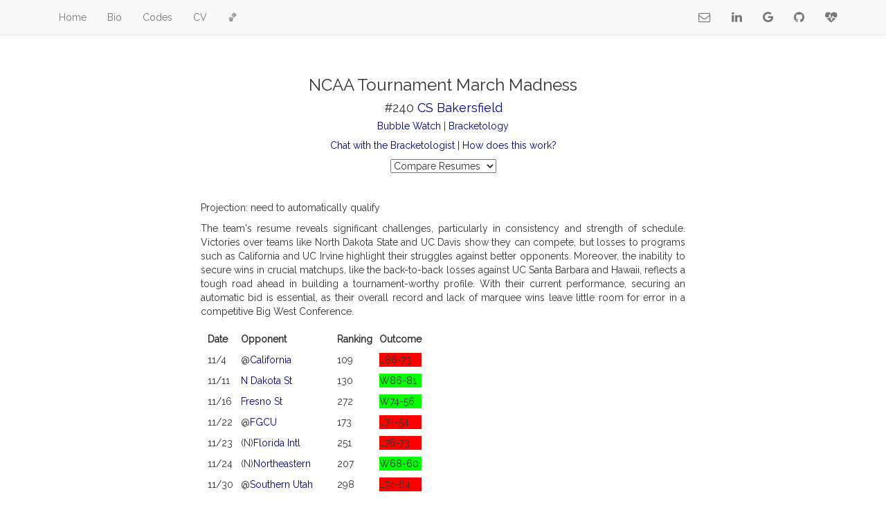

--- FILE ---
content_type: text/html
request_url: https://omalled.com/bubblewatch/CS%20Bakersfield.html
body_size: 7038
content:
<!DOCTYPE html>
<html lang="en-us">
    <head>
         
        <meta charset="utf-8">
        <meta name="viewport" content="width=device-width, initial-scale=1">
        <title>NCAA Tournament March Madness Bubble Watch: CS Bakersfield</title>
        
        <style>

    html body {
        font-family: 'Raleway', sans-serif;
        background-color: white;
    }

    :root {
        --accent: darkblue;
        --border-width:  0 ;
    }

</style>


<link rel="stylesheet" href="https://omalled.com/css/main.css">





<link rel="stylesheet" href="https://fonts.googleapis.com/css?family=Raleway">


 <link rel="stylesheet" href="https://cdnjs.cloudflare.com/ajax/libs/highlight.js/9.12.0/styles/solarized-dark.min.css"> 


<link rel="stylesheet" href="https://maxcdn.bootstrapcdn.com/bootstrap/3.3.7/css/bootstrap.min.css" integrity="sha384-BVYiiSIFeK1dGmJRAkycuHAHRg32OmUcww7on3RYdg4Va+PmSTsz/K68vbdEjh4u" crossorigin="anonymous">


<link rel="stylesheet" href="https://maxcdn.bootstrapcdn.com/font-awesome/4.7.0/css/font-awesome.min.css" integrity="sha384-wvfXpqpZZVQGK6TAh5PVlGOfQNHSoD2xbE+QkPxCAFlNEevoEH3Sl0sibVcOQVnN" crossorigin="anonymous">
 


    <script src="https://cdnjs.cloudflare.com/ajax/libs/highlight.js/9.12.0/highlight.min.js"></script>

     <script src="https://cdnjs.cloudflare.com/ajax/libs/highlight.js/9.12.0/languages/julia.min.js"></script> 

    <script>hljs.initHighlightingOnLoad();</script>







<script src="https://ajax.googleapis.com/ajax/libs/jquery/3.2.1/jquery.min.js"></script>


<script src="https://maxcdn.bootstrapcdn.com/bootstrap/3.3.7/js/bootstrap.min.js" integrity="sha384-Tc5IQib027qvyjSMfHjOMaLkfuWVxZxUPnCJA7l2mCWNIpG9mGCD8wGNIcPD7Txa" crossorigin="anonymous"></script>


<script>$(document).on('click', function() { $('.collapse').collapse('hide'); })</script>
 <meta name="generator" content="Hugo 0.55.6" />
        

        
    </head>

    
    
    <script type="text/javascript" async
      src="https://cdnjs.cloudflare.com/ajax/libs/mathjax/2.7.1/MathJax.js?config=TeX-AMS-MML_HTMLorMML">
    </script>
    

    <body>
         
        <nav class="navbar navbar-default navbar-fixed-top">

            <div class="container">

                <div class="navbar-header">

                    <a class="navbar-brand visible-xs" href="#">Bubble Watch</a>

                    <button class="navbar-toggle" data-target=".navbar-collapse" data-toggle="collapse">
                        <span class="icon-bar"></span>
                        <span class="icon-bar"></span>
                        <span class="icon-bar"></span>
                    </button>

                </div>

                <div class="collapse navbar-collapse">

                    
                        <ul class="nav navbar-nav">
                            
                                <li><a href="/">Home</a></li>
                            
                                <li><a href="/bio">Bio</a></li>
                            
                                <li><a href="/codes/">Codes</a></li>
                            
                                <li><a href="/cv.pdf">CV</a></li>
                                <li><a href="/bubblewatch/bracket.html">🏀</a></li>
                            
                        </ul>
                    

                    
                        <ul class="nav navbar-nav navbar-right">
                            
                                <li class="navbar-icon"><a href="/contact/"><i class="fa fa-envelope-o"></i></a></li>
                            
                                <li class="navbar-icon"><a href="https://www.linkedin.com/in/daniel-o-malley-16631766"><i class="fa fa-linkedin"></i></a></li>
                            
                                <li class="navbar-icon"><a href="https://scholar.google.com/citations?user=rPzCVjEAAAAJ&amp;hl=en"><i class="fa fa-google"></i></a></li>
                            
                                <li class="navbar-icon"><a href="https://github.com/omalled/"><i class="fa fa-github"></i></a></li>
                            
                                <li class="navbar-icon"><a href="https://www.strava.com/athletes/34048192"><i class="fa fa-heartbeat"></i></a></li>
                            
                        </ul>
                    

                </div>

            </div>

        </nav>


<main>

    <div class="item">

    
    
    

    
    

    <h3>NCAA Tournament March Madness</h3>
    <h4>#240 <a href="/bubblewatch/CS Bakersfield.html">CS Bakersfield</a></h4>
    <h5><a href="/bubblewatch/index.html">Bubble Watch</a> | <a href="/bubblewatch/bracket.html">Bracketology</a></h5>
    <p><a href="https://chat.openai.com/g/g-j9zyPUqIM-ncaa-tournament-bracketology-chat">Chat with the Bracketologist</a> | <a href="https://omalled.com/bubblewatch/how.html">How does this work?</a></p>

<p><select id="menuDropdown">
    <option value="">Compare Resumes</option>
	<option value="Abilene Chr">Abilene Chr</option>
	<option value="Air Force">Air Force</option>
	<option value="Akron">Akron</option>
	<option value="Alabama">Alabama</option>
	<option value="Alabama A&M">Alabama A&M</option>
	<option value="Alabama St">Alabama St</option>
	<option value="Alcorn St">Alcorn St</option>
	<option value="American Univ">American Univ</option>
	<option value="Appalachian St">Appalachian St</option>
	<option value="Arizona">Arizona</option>
	<option value="Arizona St">Arizona St</option>
	<option value="Ark Little Rock">Ark Little Rock</option>
	<option value="Ark Pine Bluff">Ark Pine Bluff</option>
	<option value="Arkansas">Arkansas</option>
	<option value="Arkansas St">Arkansas St</option>
	<option value="Army">Army</option>
	<option value="Auburn">Auburn</option>
	<option value="Austin Peay">Austin Peay</option>
	<option value="Ball St">Ball St</option>
	<option value="Baylor">Baylor</option>
	<option value="Bellarmine">Bellarmine</option>
	<option value="Belmont">Belmont</option>
	<option value="Bethune-Cookman">Bethune-Cookman</option>
	<option value="Binghamton">Binghamton</option>
	<option value="Boise St">Boise St</option>
	<option value="Boston College">Boston College</option>
	<option value="Boston Univ">Boston Univ</option>
	<option value="Bowling Green">Bowling Green</option>
	<option value="Bradley">Bradley</option>
	<option value="Brown">Brown</option>
	<option value="Bryant">Bryant</option>
	<option value="Bucknell">Bucknell</option>
	<option value="Buffalo">Buffalo</option>
	<option value="Butler">Butler</option>
	<option value="BYU">BYU</option>
	<option value="C Michigan">C Michigan</option>
	<option value="Cal Baptist">Cal Baptist</option>
	<option value="Cal Poly">Cal Poly</option>
	<option value="California">California</option>
	<option value="Campbell">Campbell</option>
	<option value="Canisius">Canisius</option>
	<option value="Cent Arkansas">Cent Arkansas</option>
	<option value="Central Conn">Central Conn</option>
	<option value="Charleston So">Charleston So</option>
	<option value="Charlotte">Charlotte</option>
	<option value="Chattanooga">Chattanooga</option>
	<option value="Chicago St">Chicago St</option>
	<option value="Cincinnati">Cincinnati</option>
	<option value="Citadel">Citadel</option>
	<option value="Clemson">Clemson</option>
	<option value="Cleveland St">Cleveland St</option>
	<option value="Coastal Car">Coastal Car</option>
	<option value="Col Charleston">Col Charleston</option>
	<option value="Colgate">Colgate</option>
	<option value="Colorado">Colorado</option>
	<option value="Colorado St">Colorado St</option>
	<option value="Columbia">Columbia</option>
	<option value="Connecticut">Connecticut</option>
	<option value="Coppin St">Coppin St</option>
	<option value="Cornell">Cornell</option>
	<option value="Creighton">Creighton</option>
	<option value="CS Bakersfield">CS Bakersfield</option>
	<option value="CS Fullerton">CS Fullerton</option>
	<option value="CS Northridge">CS Northridge</option>
	<option value="CS Sacramento">CS Sacramento</option>
	<option value="Dartmouth">Dartmouth</option>
	<option value="Davidson">Davidson</option>
	<option value="Dayton">Dayton</option>
	<option value="Delaware">Delaware</option>
	<option value="Delaware St">Delaware St</option>
	<option value="Denver">Denver</option>
	<option value="DePaul">DePaul</option>
	<option value="Detroit">Detroit</option>
	<option value="Drake">Drake</option>
	<option value="Drexel">Drexel</option>
	<option value="Duke">Duke</option>
	<option value="Duquesne">Duquesne</option>
	<option value="E Illinois">E Illinois</option>
	<option value="E Kentucky">E Kentucky</option>
	<option value="E Michigan">E Michigan</option>
	<option value="E Washington">E Washington</option>
	<option value="East Carolina">East Carolina</option>
	<option value="Elon">Elon</option>
	<option value="ETSU">ETSU</option>
	<option value="Evansville">Evansville</option>
	<option value="F Dickinson">F Dickinson</option>
	<option value="Fairfield">Fairfield</option>
	<option value="FGCU">FGCU</option>
	<option value="FL Atlantic">FL Atlantic</option>
	<option value="Florida">Florida</option>
	<option value="Florida A&M">Florida A&M</option>
	<option value="Florida Intl">Florida Intl</option>
	<option value="Florida St">Florida St</option>
	<option value="Fordham">Fordham</option>
	<option value="Fresno St">Fresno St</option>
	<option value="Furman">Furman</option>
	<option value="G Washington">G Washington</option>
	<option value="Ga Southern">Ga Southern</option>
	<option value="Gardner Webb">Gardner Webb</option>
	<option value="George Mason">George Mason</option>
	<option value="Georgetown">Georgetown</option>
	<option value="Georgia">Georgia</option>
	<option value="Georgia St">Georgia St</option>
	<option value="Georgia Tech">Georgia Tech</option>
	<option value="Gonzaga">Gonzaga</option>
	<option value="Grambling">Grambling</option>
	<option value="Grand Canyon">Grand Canyon</option>
	<option value="Hampton">Hampton</option>
	<option value="Harvard">Harvard</option>
	<option value="Hawaii">Hawaii</option>
	<option value="High Point">High Point</option>
	<option value="Hofstra">Hofstra</option>
	<option value="Holy Cross">Holy Cross</option>
	<option value="Houston">Houston</option>
	<option value="Houston Chr">Houston Chr</option>
	<option value="Howard">Howard</option>
	<option value="Idaho">Idaho</option>
	<option value="Idaho St">Idaho St</option>
	<option value="IL Chicago">IL Chicago</option>
	<option value="Illinois">Illinois</option>
	<option value="Illinois St">Illinois St</option>
	<option value="Incarnate Word">Incarnate Word</option>
	<option value="Indiana">Indiana</option>
	<option value="Indiana St">Indiana St</option>
	<option value="Iona">Iona</option>
	<option value="Iowa">Iowa</option>
	<option value="Iowa St">Iowa St</option>
	<option value="IUPUI">IUPUI</option>
	<option value="Jackson St">Jackson St</option>
	<option value="Jacksonville">Jacksonville</option>
	<option value="Jacksonville St">Jacksonville St</option>
	<option value="James Madison">James Madison</option>
	<option value="Kansas">Kansas</option>
	<option value="Kansas St">Kansas St</option>
	<option value="Kennesaw">Kennesaw</option>
	<option value="Kent">Kent</option>
	<option value="Kentucky">Kentucky</option>
	<option value="La Salle">La Salle</option>
	<option value="Lafayette">Lafayette</option>
	<option value="Lamar">Lamar</option>
	<option value="Le Moyne">Le Moyne</option>
	<option value="Lehigh">Lehigh</option>
	<option value="Liberty">Liberty</option>
	<option value="Lindenwood">Lindenwood</option>
	<option value="Lipscomb">Lipscomb</option>
	<option value="LIU Brooklyn">LIU Brooklyn</option>
	<option value="Long Beach St">Long Beach St</option>
	<option value="Longwood">Longwood</option>
	<option value="Louisiana">Louisiana</option>
	<option value="Louisiana Tech">Louisiana Tech</option>
	<option value="Louisville">Louisville</option>
	<option value="Loy Marymount">Loy Marymount</option>
	<option value="Loyola MD">Loyola MD</option>
	<option value="Loyola-Chicago">Loyola-Chicago</option>
	<option value="LSU">LSU</option>
	<option value="MA Lowell">MA Lowell</option>
	<option value="Maine">Maine</option>
	<option value="Manhattan">Manhattan</option>
	<option value="Marist">Marist</option>
	<option value="Marquette">Marquette</option>
	<option value="Marshall">Marshall</option>
	<option value="Maryland">Maryland</option>
	<option value="Massachusetts">Massachusetts</option>
	<option value="McNeese St">McNeese St</option>
	<option value="MD E Shore">MD E Shore</option>
	<option value="Memphis">Memphis</option>
	<option value="Mercer">Mercer</option>
	<option value="Merrimack">Merrimack</option>
	<option value="Miami FL">Miami FL</option>
	<option value="Miami OH">Miami OH</option>
	<option value="Michigan">Michigan</option>
	<option value="Michigan St">Michigan St</option>
	<option value="Minnesota">Minnesota</option>
	<option value="Mississippi">Mississippi</option>
	<option value="Mississippi St">Mississippi St</option>
	<option value="Missouri">Missouri</option>
	<option value="Missouri KC">Missouri KC</option>
	<option value="Missouri St">Missouri St</option>
	<option value="Monmouth NJ">Monmouth NJ</option>
	<option value="Montana">Montana</option>
	<option value="Montana St">Montana St</option>
	<option value="Morehead St">Morehead St</option>
	<option value="Morgan St">Morgan St</option>
	<option value="MS Valley St">MS Valley St</option>
	<option value="Mt St Mary's">Mt St Mary's</option>
	<option value="MTSU">MTSU</option>
	<option value="Murray St">Murray St</option>
	<option value="N Colorado">N Colorado</option>
	<option value="N Dakota St">N Dakota St</option>
	<option value="N Illinois">N Illinois</option>
	<option value="N Kentucky">N Kentucky</option>
	<option value="Navy">Navy</option>
	<option value="NC A&T">NC A&T</option>
	<option value="NC Central">NC Central</option>
	<option value="NC State">NC State</option>
	<option value="NE Omaha">NE Omaha</option>
	<option value="Nebraska">Nebraska</option>
	<option value="Nevada">Nevada</option>
	<option value="New Hampshire">New Hampshire</option>
	<option value="New Mexico">New Mexico</option>
	<option value="New Mexico St">New Mexico St</option>
	<option value="New Orleans">New Orleans</option>
	<option value="Niagara">Niagara</option>
	<option value="Nicholls St">Nicholls St</option>
	<option value="NJIT">NJIT</option>
	<option value="Norfolk St">Norfolk St</option>
	<option value="North Alabama">North Alabama</option>
	<option value="North Carolina">North Carolina</option>
	<option value="North Dakota">North Dakota</option>
	<option value="North Florida">North Florida</option>
	<option value="North Texas">North Texas</option>
	<option value="Northeastern">Northeastern</option>
	<option value="Northern Arizona">Northern Arizona</option>
	<option value="Northern Iowa">Northern Iowa</option>
	<option value="Northwestern">Northwestern</option>
	<option value="Northwestern LA">Northwestern LA</option>
	<option value="Notre Dame">Notre Dame</option>
	<option value="Oakland">Oakland</option>
	<option value="Ohio">Ohio</option>
	<option value="Ohio St">Ohio St</option>
	<option value="Oklahoma">Oklahoma</option>
	<option value="Oklahoma St">Oklahoma St</option>
	<option value="Old Dominion">Old Dominion</option>
	<option value="Oral Roberts">Oral Roberts</option>
	<option value="Oregon">Oregon</option>
	<option value="Oregon St">Oregon St</option>
	<option value="Pacific">Pacific</option>
	<option value="Penn">Penn</option>
	<option value="Penn St">Penn St</option>
	<option value="Pepperdine">Pepperdine</option>
	<option value="PFW">PFW</option>
	<option value="Pittsburgh">Pittsburgh</option>
	<option value="Portland">Portland</option>
	<option value="Portland St">Portland St</option>
	<option value="Prairie View">Prairie View</option>
	<option value="Presbyterian">Presbyterian</option>
	<option value="Princeton">Princeton</option>
	<option value="Providence">Providence</option>
	<option value="Purdue">Purdue</option>
	<option value="Queens NC">Queens NC</option>
	<option value="Quinnipiac">Quinnipiac</option>
	<option value="Radford">Radford</option>
	<option value="Rhode Island">Rhode Island</option>
	<option value="Rice">Rice</option>
	<option value="Richmond">Richmond</option>
	<option value="Rider">Rider</option>
	<option value="Robert Morris">Robert Morris</option>
	<option value="Rutgers">Rutgers</option>
	<option value="S Carolina St">S Carolina St</option>
	<option value="S Dakota St">S Dakota St</option>
	<option value="S Illinois">S Illinois</option>
	<option value="Sacred Heart">Sacred Heart</option>
	<option value="Sam Houston St">Sam Houston St</option>
	<option value="Samford">Samford</option>
	<option value="San Diego">San Diego</option>
	<option value="San Diego St">San Diego St</option>
	<option value="San Francisco">San Francisco</option>
	<option value="San Jose St">San Jose St</option>
	<option value="Santa Clara">Santa Clara</option>
	<option value="SC Upstate">SC Upstate</option>
	<option value="SE Louisiana">SE Louisiana</option>
	<option value="SE Missouri St">SE Missouri St</option>
	<option value="Seattle">Seattle</option>
	<option value="Seton Hall">Seton Hall</option>
	<option value="SF Austin">SF Austin</option>
	<option value="Siena">Siena</option>
	<option value="SIUE">SIUE</option>
	<option value="SMU">SMU</option>
	<option value="South Alabama">South Alabama</option>
	<option value="South Carolina">South Carolina</option>
	<option value="South Dakota">South Dakota</option>
	<option value="South Florida">South Florida</option>
	<option value="Southern Indiana">Southern Indiana</option>
	<option value="Southern Miss">Southern Miss</option>
	<option value="Southern Univ">Southern Univ</option>
	<option value="Southern Utah">Southern Utah</option>
	<option value="St Bonaventure">St Bonaventure</option>
	<option value="St Francis PA">St Francis PA</option>
	<option value="St John's">St John's</option>
	<option value="St Joseph's PA">St Joseph's PA</option>
	<option value="St Louis">St Louis</option>
	<option value="St Mary's CA">St Mary's CA</option>
	<option value="St Peter's">St Peter's</option>
	<option value="St Thomas MN">St Thomas MN</option>
	<option value="Stanford">Stanford</option>
	<option value="Stetson">Stetson</option>
	<option value="Stonehill">Stonehill</option>
	<option value="Stony Brook">Stony Brook</option>
	<option value="SUNY Albany">SUNY Albany</option>
	<option value="Syracuse">Syracuse</option>
	<option value="TAM C. Christi">TAM C. Christi</option>
	<option value="Tarleton St">Tarleton St</option>
	<option value="TCU">TCU</option>
	<option value="Temple">Temple</option>
	<option value="Tennessee">Tennessee</option>
	<option value="Tennessee St">Tennessee St</option>
	<option value="Tennessee Tech">Tennessee Tech</option>
	<option value="Texas">Texas</option>
	<option value="Texas A&M">Texas A&M</option>
	<option value="Texas St">Texas St</option>
	<option value="Texas Tech">Texas Tech</option>
	<option value="TN Martin">TN Martin</option>
	<option value="Toledo">Toledo</option>
	<option value="Towson">Towson</option>
	<option value="Troy">Troy</option>
	<option value="Tulane">Tulane</option>
	<option value="Tulsa">Tulsa</option>
	<option value="TX A&M Commerce">TX A&M Commerce</option>
	<option value="TX Southern">TX Southern</option>
	<option value="UAB">UAB</option>
	<option value="UC Davis">UC Davis</option>
	<option value="UC Irvine">UC Irvine</option>
	<option value="UC Riverside">UC Riverside</option>
	<option value="UC San Diego">UC San Diego</option>
	<option value="UC Santa Barbara">UC Santa Barbara</option>
	<option value="UCF">UCF</option>
	<option value="UCLA">UCLA</option>
	<option value="ULM">ULM</option>
	<option value="UMBC">UMBC</option>
	<option value="UNC Asheville">UNC Asheville</option>
	<option value="UNC Greensboro">UNC Greensboro</option>
	<option value="UNC Wilmington">UNC Wilmington</option>
	<option value="UNLV">UNLV</option>
	<option value="USC">USC</option>
	<option value="UT Arlington">UT Arlington</option>
	<option value="UT San Antonio">UT San Antonio</option>
	<option value="Utah">Utah</option>
	<option value="Utah St">Utah St</option>
	<option value="Utah Tech">Utah Tech</option>
	<option value="Utah Valley">Utah Valley</option>
	<option value="UTEP">UTEP</option>
	<option value="UTRGV">UTRGV</option>
	<option value="Valparaiso">Valparaiso</option>
	<option value="Vanderbilt">Vanderbilt</option>
	<option value="VCU">VCU</option>
	<option value="Vermont">Vermont</option>
	<option value="Villanova">Villanova</option>
	<option value="Virginia">Virginia</option>
	<option value="Virginia Tech">Virginia Tech</option>
	<option value="VMI">VMI</option>
	<option value="W Carolina">W Carolina</option>
	<option value="W Illinois">W Illinois</option>
	<option value="W Michigan">W Michigan</option>
	<option value="Wagner">Wagner</option>
	<option value="Wake Forest">Wake Forest</option>
	<option value="Washington">Washington</option>
	<option value="Washington St">Washington St</option>
	<option value="Weber St">Weber St</option>
	<option value="West Virginia">West Virginia</option>
	<option value="WI Green Bay">WI Green Bay</option>
	<option value="WI Milwaukee">WI Milwaukee</option>
	<option value="Wichita St">Wichita St</option>
	<option value="William & Mary">William & Mary</option>
	<option value="Winthrop">Winthrop</option>
	<option value="Wisconsin">Wisconsin</option>
	<option value="WKU">WKU</option>
	<option value="Wofford">Wofford</option>
	<option value="Wright St">Wright St</option>
	<option value="Wyoming">Wyoming</option>
	<option value="Xavier">Xavier</option>
	<option value="Yale">Yale</option>
	<option value="Youngstown St">Youngstown St</option>    </select>
    <script>
    document.getElementById('menuDropdown').addEventListener('change', function() {
        var url = this.value; // Get the selected value
        if (url) { // Check if a value is selected
				window.location = "https://omalled.com/resume-comparison/CS Bakersfield-" + url + ".html"; // Redirect to the selected URL
        }
    });
    </script> </p>    
    

</div>


    <br> <div class="text-justify">
		<p>
                Projection: need to automatically qualify</p><p>The team's resume reveals significant challenges, particularly in consistency and strength of schedule. Victories over teams like North Dakota State and UC Davis show they can compete, but losses to programs such as California and UC Irvine highlight their struggles against better opponents. Moreover, the inability to secure wins in crucial matchups, like the back-to-back losses against UC Santa Barbara and Hawaii, reflects a tough road ahead in building a tournament-worthy profile. With their current performance, securing an automatic bid is essential, as their overall record and lack of marquee wins leave little room for error in a competitive Big West Conference.
		</p>
                    <table style="border-spacing: 10px; border-collapse: separate;">
                      <tr>
                        <th>Date</th>
                        <th>Opponent</th>
                        <th>Ranking</th>
                        <th>Outcome</th>
                      </tr>
                      <tr><td>11/4</td><td>@<a href="/bubblewatch/California.html">California</a></td><td>109</td><td style="background-color: #ff0000;">L86-73</td></tr>
<tr><td>11/11</td><td><a href="/bubblewatch/N Dakota St.html">N Dakota St</a></td><td>130</td><td style="background-color: #00ff00;">W86-81</td></tr>
<tr><td>11/16</td><td><a href="/bubblewatch/Fresno St.html">Fresno St</a></td><td>272</td><td style="background-color: #00ff00;">W74-56</td></tr>
<tr><td>11/22</td><td>@<a href="/bubblewatch/FGCU.html">FGCU</a></td><td>173</td><td style="background-color: #ff0000;">L74-54</td></tr>
<tr><td>11/23</td><td>(N)<a href="/bubblewatch/Florida Intl.html">Florida Intl</a></td><td>251</td><td style="background-color: #ff0000;">L76-73</td></tr>
<tr><td>11/24</td><td>(N)<a href="/bubblewatch/Northeastern.html">Northeastern</a></td><td>207</td><td style="background-color: #00ff00;">W68-60</td></tr>
<tr><td>11/30</td><td>@<a href="/bubblewatch/Southern Utah.html">Southern Utah</a></td><td>298</td><td style="background-color: #ff0000;">L74-64</td></tr>
<tr><td>12/5</td><td>@<a href="/bubblewatch/UC Irvine.html">UC Irvine</a></td><td>65</td><td style="background-color: #ff0000;">L82-66</td></tr>
<tr><td>12/7</td><td>@<a href="/bubblewatch/UC San Diego.html">UC San Diego</a></td><td>40</td><td style="background-color: #ff0000;">L81-60</td></tr>
<tr><td>12/18</td><td>@<a href="/bubblewatch/Portland.html">Portland</a></td><td>283</td><td style="background-color: #00ff00;">W81-64</td></tr>
<tr><td>12/21</td><td><a href="/bubblewatch/Portland St.html">Portland St</a></td><td>202</td><td style="background-color: #ff0000;">L59-58</td></tr>
<tr><td>12/23</td><td>@<a href="/bubblewatch/N Dakota St.html">N Dakota St</a></td><td>130</td><td style="background-color: #ff0000;">L94-60</td></tr>
<tr><td>1/2</td><td><a href="/bubblewatch/UC Davis.html">UC Davis</a></td><td>239</td><td style="background-color: #00ff00;">W75-64</td></tr>
<tr><td>1/4</td><td><a href="/bubblewatch/Long Beach St.html">Long Beach St</a></td><td>306</td><td style="background-color: #00ff00;">W80-65</td></tr>
<tr><td>1/9</td><td>@<a href="/bubblewatch/UC Santa Barbara.html">UC Santa Barbara</a></td><td>144</td><td style="background-color: #ff0000;">L78-66</td></tr>
<tr><td>1/11</td><td><a href="/bubblewatch/CS Northridge.html">CS Northridge</a></td><td>107</td><td style="background-color: #00ff00;">W94-90</td></tr>
<tr><td>1/18</td><td>@<a href="/bubblewatch/Hawaii.html">Hawaii</a></td><td>220</td><td style="background-color: #ff0000;">L81-70</td></tr>
<tr><td>1/23</td><td>@<a href="/bubblewatch/CS Fullerton.html">CS Fullerton</a></td><td>350</td><td style="background-color: #00ff00;">W71-68</td></tr>
<tr><td>1/25</td><td><a href="/bubblewatch/UC Riverside.html">UC Riverside</a></td><td>154</td><td style="background-color: #ff0000;">L83-79</td></tr>
<tr><td>1/30</td><td><a href="/bubblewatch/Cal Poly.html">Cal Poly</a></td><td>176</td><td style="background-color: #ff0000;">L90-81</td></tr>
<tr><td>2/1</td><td>@<a href="/bubblewatch/CS Northridge.html">CS Northridge</a></td><td>107</td><td style="background-color: #ff0000;">L88-62</td></tr>
<tr><td>2/6</td><td><a href="/bubblewatch/UC Santa Barbara.html">UC Santa Barbara</a></td><td>144</td><td style="background-color: #ff0000;">L81-75</td></tr>
<tr><td>2/8</td><td>@<a href="/bubblewatch/UC Riverside.html">UC Riverside</a></td><td>154</td><td style="background-color: #ff0000;">L69-64</td></tr>
<tr><td>2/13</td><td><a href="/bubblewatch/UC San Diego.html">UC San Diego</a></td><td>40</td><td style="background-color: #ff0000;">L73-54</td></tr>
<tr><td>2/15</td><td><a href="/bubblewatch/CS Fullerton.html">CS Fullerton</a></td><td>350</td><td style="background-color: #00ff00;">W91-54</td></tr>
<tr><td>2/20</td><td>@<a href="/bubblewatch/UC Davis.html">UC Davis</a></td><td>239</td><td style="background-color: #00ff00;">W71-66</td></tr>
<tr><td>2/22</td><td><a href="/bubblewatch/UC Irvine.html">UC Irvine</a></td><td>65</td><td style="background-color: #ff0000;">L73-64</td></tr>
<tr><td>2/27</td><td>@<a href="/bubblewatch/Long Beach St.html">Long Beach St</a></td><td>306</td><td style="background-color: #00ff00;">W88-87</td></tr>
<tr><td>3/1</td><td>@<a href="/bubblewatch/Cal Poly.html">Cal Poly</a></td><td>176</td><td style="background-color: #ff0000;">L98-72</td></tr>
<tr><td>3/6</td><td><a href="/bubblewatch/Hawaii.html">Hawaii</a></td><td>220</td><td style="background-color: #00ff00;">W76-64</td></tr>
<tr><td>3/12</td><td>(N)<a href="/bubblewatch/UC Santa Barbara.html">UC Santa Barbara</a></td><td>144</td><td style="background-color: #ff0000;">L71-66</td></tr>

                    </table>
</div>

    
    

    

    

</main>

       
    </body>

</html>


--- FILE ---
content_type: text/css
request_url: https://omalled.com/css/main.css
body_size: 1284
content:
html, body {
    height: 100%;
}

body {
    padding-top: 55px;
    display: flex;
    text-align: center;
    flex-direction: column;
}

main {
    margin: auto;
    padding: 25px;
    flex: 1 0 auto;
    max-width: 750px;
}

/*footer*/

.copyright {
    margin: 15px 0;
}

/*home page*/

.intro {
    transform: translateY(22vh);
}

.intro > h1 {
    color: #212121;
    font-size: 12vh;
}

.intro > h2 {
    color: #757575;
    font-size: 3vmin;
}

.intro > .profile {
    width: 10vh;
    height: 10vh;
    border-radius: 50%;
}

/*apply accent colour to links*/

a:link, a:visited {
    color: var(--accent);
}

a.icon:hover {
    text-decoration: none;
}

a:hover {
    color: var(--accent) !important;
}

/*paginator at bottom of list view*/

.pages {
    padding: 15px 0;
}

.pages-icon {
    padding: 0 15px;
}

/*list item for posts and projects*/

.item {
    padding: 10px 0;
}

.item-tag {
    background-color: var(--accent);
}

/*navigation bar icons*/

.navbar-icon {
    font-size: 125%;
    display: inline-block !important;
}

/*coloured borders at top and bottom of the page*/

.navbar.navbar-default {
    border-top: var(--border-width) solid var(--accent);
}

footer {
    border-bottom: var(--border-width) solid var(--accent);
}

img {
    max-width: 100%;
}
